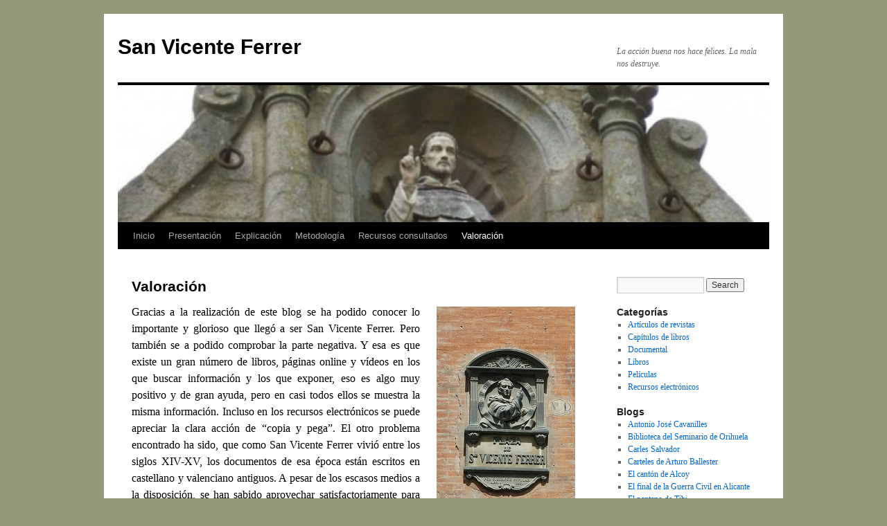

--- FILE ---
content_type: text/html; charset=UTF-8
request_url: https://blogs.ua.es/sanvicenteferrer/valoracion/
body_size: 10278
content:
<!DOCTYPE html>
<html lang="es-ES">
<head>
<meta charset="UTF-8" />
<title>
Valoración | San Vicente Ferrer	</title>
<link rel="profile" href="https://gmpg.org/xfn/11" />
<link rel="stylesheet" type="text/css" media="all" href="https://blogs.ua.es/sanvicenteferrer/wp-content/themes/twentyten/style.css?ver=20251202" />
<link rel="pingback" href="https://blogs.ua.es/sanvicenteferrer/xmlrpc.php">
<meta name='robots' content='max-image-preview:large' />
<link rel="alternate" type="application/rss+xml" title="San Vicente Ferrer &raquo; Feed" href="https://blogs.ua.es/sanvicenteferrer/feed/" />
<link rel="alternate" type="application/rss+xml" title="San Vicente Ferrer &raquo; RSS de los comentarios" href="https://blogs.ua.es/sanvicenteferrer/comments/feed/" />
<link rel="alternate" type="application/rss+xml" title="San Vicente Ferrer &raquo; Valoración RSS de los comentarios" href="https://blogs.ua.es/sanvicenteferrer/valoracion/feed/" />
<link rel="alternate" title="oEmbed (JSON)" type="application/json+oembed" href="https://blogs.ua.es/sanvicenteferrer/wp-json/oembed/1.0/embed?url=https%3A%2F%2Fblogs.ua.es%2Fsanvicenteferrer%2Fvaloracion%2F" />
<link rel="alternate" title="oEmbed (XML)" type="text/xml+oembed" href="https://blogs.ua.es/sanvicenteferrer/wp-json/oembed/1.0/embed?url=https%3A%2F%2Fblogs.ua.es%2Fsanvicenteferrer%2Fvaloracion%2F&#038;format=xml" />
<style id='wp-img-auto-sizes-contain-inline-css' type='text/css'>
img:is([sizes=auto i],[sizes^="auto," i]){contain-intrinsic-size:3000px 1500px}
/*# sourceURL=wp-img-auto-sizes-contain-inline-css */
</style>
<style id='wp-emoji-styles-inline-css' type='text/css'>

	img.wp-smiley, img.emoji {
		display: inline !important;
		border: none !important;
		box-shadow: none !important;
		height: 1em !important;
		width: 1em !important;
		margin: 0 0.07em !important;
		vertical-align: -0.1em !important;
		background: none !important;
		padding: 0 !important;
	}
/*# sourceURL=wp-emoji-styles-inline-css */
</style>
<style id='wp-block-library-inline-css' type='text/css'>
:root{--wp-block-synced-color:#7a00df;--wp-block-synced-color--rgb:122,0,223;--wp-bound-block-color:var(--wp-block-synced-color);--wp-editor-canvas-background:#ddd;--wp-admin-theme-color:#007cba;--wp-admin-theme-color--rgb:0,124,186;--wp-admin-theme-color-darker-10:#006ba1;--wp-admin-theme-color-darker-10--rgb:0,107,160.5;--wp-admin-theme-color-darker-20:#005a87;--wp-admin-theme-color-darker-20--rgb:0,90,135;--wp-admin-border-width-focus:2px}@media (min-resolution:192dpi){:root{--wp-admin-border-width-focus:1.5px}}.wp-element-button{cursor:pointer}:root .has-very-light-gray-background-color{background-color:#eee}:root .has-very-dark-gray-background-color{background-color:#313131}:root .has-very-light-gray-color{color:#eee}:root .has-very-dark-gray-color{color:#313131}:root .has-vivid-green-cyan-to-vivid-cyan-blue-gradient-background{background:linear-gradient(135deg,#00d084,#0693e3)}:root .has-purple-crush-gradient-background{background:linear-gradient(135deg,#34e2e4,#4721fb 50%,#ab1dfe)}:root .has-hazy-dawn-gradient-background{background:linear-gradient(135deg,#faaca8,#dad0ec)}:root .has-subdued-olive-gradient-background{background:linear-gradient(135deg,#fafae1,#67a671)}:root .has-atomic-cream-gradient-background{background:linear-gradient(135deg,#fdd79a,#004a59)}:root .has-nightshade-gradient-background{background:linear-gradient(135deg,#330968,#31cdcf)}:root .has-midnight-gradient-background{background:linear-gradient(135deg,#020381,#2874fc)}:root{--wp--preset--font-size--normal:16px;--wp--preset--font-size--huge:42px}.has-regular-font-size{font-size:1em}.has-larger-font-size{font-size:2.625em}.has-normal-font-size{font-size:var(--wp--preset--font-size--normal)}.has-huge-font-size{font-size:var(--wp--preset--font-size--huge)}.has-text-align-center{text-align:center}.has-text-align-left{text-align:left}.has-text-align-right{text-align:right}.has-fit-text{white-space:nowrap!important}#end-resizable-editor-section{display:none}.aligncenter{clear:both}.items-justified-left{justify-content:flex-start}.items-justified-center{justify-content:center}.items-justified-right{justify-content:flex-end}.items-justified-space-between{justify-content:space-between}.screen-reader-text{border:0;clip-path:inset(50%);height:1px;margin:-1px;overflow:hidden;padding:0;position:absolute;width:1px;word-wrap:normal!important}.screen-reader-text:focus{background-color:#ddd;clip-path:none;color:#444;display:block;font-size:1em;height:auto;left:5px;line-height:normal;padding:15px 23px 14px;text-decoration:none;top:5px;width:auto;z-index:100000}html :where(.has-border-color){border-style:solid}html :where([style*=border-top-color]){border-top-style:solid}html :where([style*=border-right-color]){border-right-style:solid}html :where([style*=border-bottom-color]){border-bottom-style:solid}html :where([style*=border-left-color]){border-left-style:solid}html :where([style*=border-width]){border-style:solid}html :where([style*=border-top-width]){border-top-style:solid}html :where([style*=border-right-width]){border-right-style:solid}html :where([style*=border-bottom-width]){border-bottom-style:solid}html :where([style*=border-left-width]){border-left-style:solid}html :where(img[class*=wp-image-]){height:auto;max-width:100%}:where(figure){margin:0 0 1em}html :where(.is-position-sticky){--wp-admin--admin-bar--position-offset:var(--wp-admin--admin-bar--height,0px)}@media screen and (max-width:600px){html :where(.is-position-sticky){--wp-admin--admin-bar--position-offset:0px}}

/*# sourceURL=wp-block-library-inline-css */
</style><style id='global-styles-inline-css' type='text/css'>
:root{--wp--preset--aspect-ratio--square: 1;--wp--preset--aspect-ratio--4-3: 4/3;--wp--preset--aspect-ratio--3-4: 3/4;--wp--preset--aspect-ratio--3-2: 3/2;--wp--preset--aspect-ratio--2-3: 2/3;--wp--preset--aspect-ratio--16-9: 16/9;--wp--preset--aspect-ratio--9-16: 9/16;--wp--preset--color--black: #000;--wp--preset--color--cyan-bluish-gray: #abb8c3;--wp--preset--color--white: #fff;--wp--preset--color--pale-pink: #f78da7;--wp--preset--color--vivid-red: #cf2e2e;--wp--preset--color--luminous-vivid-orange: #ff6900;--wp--preset--color--luminous-vivid-amber: #fcb900;--wp--preset--color--light-green-cyan: #7bdcb5;--wp--preset--color--vivid-green-cyan: #00d084;--wp--preset--color--pale-cyan-blue: #8ed1fc;--wp--preset--color--vivid-cyan-blue: #0693e3;--wp--preset--color--vivid-purple: #9b51e0;--wp--preset--color--blue: #0066cc;--wp--preset--color--medium-gray: #666;--wp--preset--color--light-gray: #f1f1f1;--wp--preset--gradient--vivid-cyan-blue-to-vivid-purple: linear-gradient(135deg,rgb(6,147,227) 0%,rgb(155,81,224) 100%);--wp--preset--gradient--light-green-cyan-to-vivid-green-cyan: linear-gradient(135deg,rgb(122,220,180) 0%,rgb(0,208,130) 100%);--wp--preset--gradient--luminous-vivid-amber-to-luminous-vivid-orange: linear-gradient(135deg,rgb(252,185,0) 0%,rgb(255,105,0) 100%);--wp--preset--gradient--luminous-vivid-orange-to-vivid-red: linear-gradient(135deg,rgb(255,105,0) 0%,rgb(207,46,46) 100%);--wp--preset--gradient--very-light-gray-to-cyan-bluish-gray: linear-gradient(135deg,rgb(238,238,238) 0%,rgb(169,184,195) 100%);--wp--preset--gradient--cool-to-warm-spectrum: linear-gradient(135deg,rgb(74,234,220) 0%,rgb(151,120,209) 20%,rgb(207,42,186) 40%,rgb(238,44,130) 60%,rgb(251,105,98) 80%,rgb(254,248,76) 100%);--wp--preset--gradient--blush-light-purple: linear-gradient(135deg,rgb(255,206,236) 0%,rgb(152,150,240) 100%);--wp--preset--gradient--blush-bordeaux: linear-gradient(135deg,rgb(254,205,165) 0%,rgb(254,45,45) 50%,rgb(107,0,62) 100%);--wp--preset--gradient--luminous-dusk: linear-gradient(135deg,rgb(255,203,112) 0%,rgb(199,81,192) 50%,rgb(65,88,208) 100%);--wp--preset--gradient--pale-ocean: linear-gradient(135deg,rgb(255,245,203) 0%,rgb(182,227,212) 50%,rgb(51,167,181) 100%);--wp--preset--gradient--electric-grass: linear-gradient(135deg,rgb(202,248,128) 0%,rgb(113,206,126) 100%);--wp--preset--gradient--midnight: linear-gradient(135deg,rgb(2,3,129) 0%,rgb(40,116,252) 100%);--wp--preset--font-size--small: 13px;--wp--preset--font-size--medium: 20px;--wp--preset--font-size--large: 36px;--wp--preset--font-size--x-large: 42px;--wp--preset--spacing--20: 0.44rem;--wp--preset--spacing--30: 0.67rem;--wp--preset--spacing--40: 1rem;--wp--preset--spacing--50: 1.5rem;--wp--preset--spacing--60: 2.25rem;--wp--preset--spacing--70: 3.38rem;--wp--preset--spacing--80: 5.06rem;--wp--preset--shadow--natural: 6px 6px 9px rgba(0, 0, 0, 0.2);--wp--preset--shadow--deep: 12px 12px 50px rgba(0, 0, 0, 0.4);--wp--preset--shadow--sharp: 6px 6px 0px rgba(0, 0, 0, 0.2);--wp--preset--shadow--outlined: 6px 6px 0px -3px rgb(255, 255, 255), 6px 6px rgb(0, 0, 0);--wp--preset--shadow--crisp: 6px 6px 0px rgb(0, 0, 0);}:where(.is-layout-flex){gap: 0.5em;}:where(.is-layout-grid){gap: 0.5em;}body .is-layout-flex{display: flex;}.is-layout-flex{flex-wrap: wrap;align-items: center;}.is-layout-flex > :is(*, div){margin: 0;}body .is-layout-grid{display: grid;}.is-layout-grid > :is(*, div){margin: 0;}:where(.wp-block-columns.is-layout-flex){gap: 2em;}:where(.wp-block-columns.is-layout-grid){gap: 2em;}:where(.wp-block-post-template.is-layout-flex){gap: 1.25em;}:where(.wp-block-post-template.is-layout-grid){gap: 1.25em;}.has-black-color{color: var(--wp--preset--color--black) !important;}.has-cyan-bluish-gray-color{color: var(--wp--preset--color--cyan-bluish-gray) !important;}.has-white-color{color: var(--wp--preset--color--white) !important;}.has-pale-pink-color{color: var(--wp--preset--color--pale-pink) !important;}.has-vivid-red-color{color: var(--wp--preset--color--vivid-red) !important;}.has-luminous-vivid-orange-color{color: var(--wp--preset--color--luminous-vivid-orange) !important;}.has-luminous-vivid-amber-color{color: var(--wp--preset--color--luminous-vivid-amber) !important;}.has-light-green-cyan-color{color: var(--wp--preset--color--light-green-cyan) !important;}.has-vivid-green-cyan-color{color: var(--wp--preset--color--vivid-green-cyan) !important;}.has-pale-cyan-blue-color{color: var(--wp--preset--color--pale-cyan-blue) !important;}.has-vivid-cyan-blue-color{color: var(--wp--preset--color--vivid-cyan-blue) !important;}.has-vivid-purple-color{color: var(--wp--preset--color--vivid-purple) !important;}.has-black-background-color{background-color: var(--wp--preset--color--black) !important;}.has-cyan-bluish-gray-background-color{background-color: var(--wp--preset--color--cyan-bluish-gray) !important;}.has-white-background-color{background-color: var(--wp--preset--color--white) !important;}.has-pale-pink-background-color{background-color: var(--wp--preset--color--pale-pink) !important;}.has-vivid-red-background-color{background-color: var(--wp--preset--color--vivid-red) !important;}.has-luminous-vivid-orange-background-color{background-color: var(--wp--preset--color--luminous-vivid-orange) !important;}.has-luminous-vivid-amber-background-color{background-color: var(--wp--preset--color--luminous-vivid-amber) !important;}.has-light-green-cyan-background-color{background-color: var(--wp--preset--color--light-green-cyan) !important;}.has-vivid-green-cyan-background-color{background-color: var(--wp--preset--color--vivid-green-cyan) !important;}.has-pale-cyan-blue-background-color{background-color: var(--wp--preset--color--pale-cyan-blue) !important;}.has-vivid-cyan-blue-background-color{background-color: var(--wp--preset--color--vivid-cyan-blue) !important;}.has-vivid-purple-background-color{background-color: var(--wp--preset--color--vivid-purple) !important;}.has-black-border-color{border-color: var(--wp--preset--color--black) !important;}.has-cyan-bluish-gray-border-color{border-color: var(--wp--preset--color--cyan-bluish-gray) !important;}.has-white-border-color{border-color: var(--wp--preset--color--white) !important;}.has-pale-pink-border-color{border-color: var(--wp--preset--color--pale-pink) !important;}.has-vivid-red-border-color{border-color: var(--wp--preset--color--vivid-red) !important;}.has-luminous-vivid-orange-border-color{border-color: var(--wp--preset--color--luminous-vivid-orange) !important;}.has-luminous-vivid-amber-border-color{border-color: var(--wp--preset--color--luminous-vivid-amber) !important;}.has-light-green-cyan-border-color{border-color: var(--wp--preset--color--light-green-cyan) !important;}.has-vivid-green-cyan-border-color{border-color: var(--wp--preset--color--vivid-green-cyan) !important;}.has-pale-cyan-blue-border-color{border-color: var(--wp--preset--color--pale-cyan-blue) !important;}.has-vivid-cyan-blue-border-color{border-color: var(--wp--preset--color--vivid-cyan-blue) !important;}.has-vivid-purple-border-color{border-color: var(--wp--preset--color--vivid-purple) !important;}.has-vivid-cyan-blue-to-vivid-purple-gradient-background{background: var(--wp--preset--gradient--vivid-cyan-blue-to-vivid-purple) !important;}.has-light-green-cyan-to-vivid-green-cyan-gradient-background{background: var(--wp--preset--gradient--light-green-cyan-to-vivid-green-cyan) !important;}.has-luminous-vivid-amber-to-luminous-vivid-orange-gradient-background{background: var(--wp--preset--gradient--luminous-vivid-amber-to-luminous-vivid-orange) !important;}.has-luminous-vivid-orange-to-vivid-red-gradient-background{background: var(--wp--preset--gradient--luminous-vivid-orange-to-vivid-red) !important;}.has-very-light-gray-to-cyan-bluish-gray-gradient-background{background: var(--wp--preset--gradient--very-light-gray-to-cyan-bluish-gray) !important;}.has-cool-to-warm-spectrum-gradient-background{background: var(--wp--preset--gradient--cool-to-warm-spectrum) !important;}.has-blush-light-purple-gradient-background{background: var(--wp--preset--gradient--blush-light-purple) !important;}.has-blush-bordeaux-gradient-background{background: var(--wp--preset--gradient--blush-bordeaux) !important;}.has-luminous-dusk-gradient-background{background: var(--wp--preset--gradient--luminous-dusk) !important;}.has-pale-ocean-gradient-background{background: var(--wp--preset--gradient--pale-ocean) !important;}.has-electric-grass-gradient-background{background: var(--wp--preset--gradient--electric-grass) !important;}.has-midnight-gradient-background{background: var(--wp--preset--gradient--midnight) !important;}.has-small-font-size{font-size: var(--wp--preset--font-size--small) !important;}.has-medium-font-size{font-size: var(--wp--preset--font-size--medium) !important;}.has-large-font-size{font-size: var(--wp--preset--font-size--large) !important;}.has-x-large-font-size{font-size: var(--wp--preset--font-size--x-large) !important;}
/*# sourceURL=global-styles-inline-css */
</style>

<style id='classic-theme-styles-inline-css' type='text/css'>
/*! This file is auto-generated */
.wp-block-button__link{color:#fff;background-color:#32373c;border-radius:9999px;box-shadow:none;text-decoration:none;padding:calc(.667em + 2px) calc(1.333em + 2px);font-size:1.125em}.wp-block-file__button{background:#32373c;color:#fff;text-decoration:none}
/*# sourceURL=/wp-includes/css/classic-themes.min.css */
</style>
<link rel='stylesheet' id='twentyten-block-style-css' href='https://blogs.ua.es/sanvicenteferrer/wp-content/themes/twentyten/blocks.css?ver=20250220' type='text/css' media='all' />
<link rel="https://api.w.org/" href="https://blogs.ua.es/sanvicenteferrer/wp-json/" /><link rel="alternate" title="JSON" type="application/json" href="https://blogs.ua.es/sanvicenteferrer/wp-json/wp/v2/pages/248" /><link rel="EditURI" type="application/rsd+xml" title="RSD" href="https://blogs.ua.es/sanvicenteferrer/xmlrpc.php?rsd" />
<meta name="generator" content="WordPress 6.9" />
<link rel="canonical" href="https://blogs.ua.es/sanvicenteferrer/valoracion/" />
<link rel='shortlink' href='https://blogs.ua.es/sanvicenteferrer/?p=248' />

<style type="text/css">
.a-stats {
	width: auto;
}
.a-stats a {
	background: #7CA821;
	background-image:-moz-linear-gradient(0% 100% 90deg,#5F8E14,#7CA821);
	background-image:-webkit-gradient(linear,0% 0,0% 100%,from(#7CA821),to(#5F8E14));
	border: 1px solid #5F8E14;
	border-radius:3px;
	color: #CFEA93;
	cursor: pointer;
	display: block;
	font-weight: normal;
	height: 100%;
	-moz-border-radius:3px;
	padding: 7px 0 8px;
	text-align: center;
	text-decoration: none;
	-webkit-border-radius:3px;
	width: 100%;
}
.a-stats a:hover {
	text-decoration: none;
	background-image:-moz-linear-gradient(0% 100% 90deg,#6F9C1B,#659417);
	background-image:-webkit-gradient(linear,0% 0,0% 100%,from(#659417),to(#6F9C1B));
}
.a-stats .count {
	color: #FFF;
	display: block;
	font-size: 15px;
	line-height: 16px;
	padding: 0 13px;
	white-space: nowrap;
}
</style>

<style type="text/css" id="custom-background-css">
body.custom-background { background-color: #95997a; }
</style>
	</head>

<body class="wp-singular page-template-default page page-id-248 custom-background wp-theme-twentyten">
<div id="wrapper" class="hfeed">
		<a href="#content" class="screen-reader-text skip-link">Skip to content</a>
	<div id="header">
		<div id="masthead">
			<div id="branding" role="banner">
									<div id="site-title">
						<span>
							<a href="https://blogs.ua.es/sanvicenteferrer/" rel="home" >San Vicente Ferrer</a>
						</span>
					</div>
										<div id="site-description">La acción buena nos hace felices. La mala nos destruye.</div>
					<img src="https://blogs.ua.es/sanvicenteferrer/files/2013/01/cropped-cropped-cropped-san_vicente640.jpg" width="940" height="198" alt="San Vicente Ferrer" srcset="https://blogs.ua.es/sanvicenteferrer/files/2013/01/cropped-cropped-cropped-san_vicente640.jpg 940w, https://blogs.ua.es/sanvicenteferrer/files/2013/01/cropped-cropped-cropped-san_vicente640-300x63.jpg 300w" sizes="(max-width: 940px) 100vw, 940px" decoding="async" fetchpriority="high" />			</div><!-- #branding -->

			<div id="access" role="navigation">
				<div class="menu"><ul>
<li ><a href="https://blogs.ua.es/sanvicenteferrer/">Inicio</a></li><li class="page_item page-item-235"><a href="https://blogs.ua.es/sanvicenteferrer/presentacion-2/">Presentación</a></li>
<li class="page_item page-item-238"><a href="https://blogs.ua.es/sanvicenteferrer/explicacion/">Explicación</a></li>
<li class="page_item page-item-240"><a href="https://blogs.ua.es/sanvicenteferrer/metodologia/">Metodología</a></li>
<li class="page_item page-item-245"><a href="https://blogs.ua.es/sanvicenteferrer/recursos-consultados/">Recursos consultados</a></li>
<li class="page_item page-item-248 current_page_item"><a href="https://blogs.ua.es/sanvicenteferrer/valoracion/" aria-current="page">Valoración</a></li>
</ul></div>
			</div><!-- #access -->
		</div><!-- #masthead -->
	</div><!-- #header -->

	<div id="main">

		<div id="container">
			<div id="content" role="main">

			

				<div id="post-248" class="post-248 page type-page status-publish hentry">
											<h1 class="entry-title">Valoración</h1>
					
					<div class="entry-content">
						<p align="JUSTIFY"><span style="color: #000000"><a href="https://blogs.ua.es/sanvicenteferrer/files/2013/01/svf.jpg"><img decoding="async" class="alignright size-full wp-image-254" src="https://blogs.ua.es/sanvicenteferrer/files/2013/01/svf.jpg" alt="" width="200" height="299" srcset="https://blogs.ua.es/sanvicenteferrer/files/2013/01/svf.jpg 200w, https://blogs.ua.es/sanvicenteferrer/files/2013/01/svf-100x150.jpg 100w" sizes="(max-width: 200px) 100vw, 200px" /></a>Gracias a la realización de este blog se ha podido conocer lo importante y glorioso que llegó a ser San Vicente Ferrer. Pero también se a podido comprobar la parte negativa. Y esa es que existe un gran número de libros, páginas online y vídeos en los que buscar información y los que exponer, eso es algo muy positivo y de gran ayuda, pero en casi todos ellos se muestra la misma información. Incluso en los recursos electrónicos se puede apreciar la clara acción de “copia y pega”. El otro problema encontrado ha sido, que como San Vicente Ferrer vivió entre los siglos XIV-XV, los documentos de esa época están escritos en castellano y valenciano antiguos. A pesar de los escasos medios a la disposición, se han sabido aprovechar satisfactoriamente para esclarecer quién fue San Vicente Ferrer. Una de las cosas positivas ha sido que gracias a la labor pastoral que realizó, consiguió convertir a un gran número de población al Cristianismo. Con ellos ayudó a una mayor difusión de la religión Cristiana por España y pos parte de Europa, sin olvidar su presencia en el Cisma de Occidente.</span></p>
<p><span style="color: #000000">Imagen de la Plaza de San Vicente Ferrer, en homenajea al Santo valenciano. Esta plaza se encuentra en Valencia.</span></p>
																	</div><!-- .entry-content -->
				</div><!-- #post-248 -->

				
			<div id="comments">



	<div id="respond" class="comment-respond">
		<h3 id="reply-title" class="comment-reply-title">Deja un comentario <small><a rel="nofollow" id="cancel-comment-reply-link" href="/sanvicenteferrer/valoracion/#respond" style="display:none;">Cancelar respuesta</a></small></h3><form action="https://blogs.ua.es/sanvicenteferrer/wp-comments-post.php" method="post" id="commentform" class="comment-form"><p class="comment-notes"><span id="email-notes">Tu dirección de correo electrónico no será publicada.</span> <span class="required-field-message">Los campos necesarios están marcados <span class="required">*</span></span></p><p class="comment-form-comment"><label for="comment">Comentario <span class="required">*</span></label> <textarea id="comment" name="comment" cols="45" rows="8" maxlength="65525" required="required"></textarea></p><p class="comment-form-author"><label for="author">Nombre <span class="required">*</span></label> <input id="author" name="author" type="text" value="" size="30" maxlength="245" autocomplete="name" required="required" /></p>
<p class="comment-form-email"><label for="email">Correo electrónico <span class="required">*</span></label> <input id="email" name="email" type="text" value="" size="30" maxlength="100" aria-describedby="email-notes" autocomplete="email" required="required" /></p>
<p class="comment-form-url"><label for="url">Web</label> <input id="url" name="url" type="text" value="" size="30" maxlength="200" autocomplete="url" /></p>
<p class="comment-form-cookies-consent"><input id="wp-comment-cookies-consent" name="wp-comment-cookies-consent" type="checkbox" value="yes" /> <label for="wp-comment-cookies-consent">Save my name, email, and website in this browser for the next time I comment.</label></p>
<p class="form-submit"><input name="submit" type="submit" id="submit" class="submit" value="Publicar comentario" /> <input type='hidden' name='comment_post_ID' value='248' id='comment_post_ID' />
<input type='hidden' name='comment_parent' id='comment_parent' value='0' />
</p><p style="display: none;"><input type="hidden" id="akismet_comment_nonce" name="akismet_comment_nonce" value="8ba7398ee0" /></p><p style="display: none !important;"><label>&#916;<textarea name="ak_hp_textarea" cols="45" rows="8" maxlength="100"></textarea></label><input type="hidden" id="ak_js_1" name="ak_js" value="154"/><script>document.getElementById( "ak_js_1" ).setAttribute( "value", ( new Date() ).getTime() );</script></p></form>	</div><!-- #respond -->
	
</div><!-- #comments -->


			</div><!-- #content -->
		</div><!-- #container -->


		<div id="primary" class="widget-area" role="complementary">
			<ul class="xoxo">

<li id="search-4" class="widget-container widget_search"><form role="search" method="get" id="searchform" class="searchform" action="https://blogs.ua.es/sanvicenteferrer/">
				<div>
					<label class="screen-reader-text" for="s">Search for:</label>
					<input type="text" value="" name="s" id="s" />
					<input type="submit" id="searchsubmit" value="Search" />
				</div>
			</form></li><li id="categories-3" class="widget-container widget_categories"><h3 class="widget-title">Categorías</h3>
			<ul>
					<li class="cat-item cat-item-94101"><a href="https://blogs.ua.es/sanvicenteferrer/category/articulos-de-revistas/">Artículos de revistas</a>
</li>
	<li class="cat-item cat-item-94099"><a href="https://blogs.ua.es/sanvicenteferrer/category/capitulos-de-libros/">Capítulos de libros</a>
</li>
	<li class="cat-item cat-item-6037"><a href="https://blogs.ua.es/sanvicenteferrer/category/documental/">Documental</a>
</li>
	<li class="cat-item cat-item-324"><a href="https://blogs.ua.es/sanvicenteferrer/category/libros/">Libros</a>
</li>
	<li class="cat-item cat-item-473"><a href="https://blogs.ua.es/sanvicenteferrer/category/peliculas/">Películas</a>
</li>
	<li class="cat-item cat-item-6674"><a href="https://blogs.ua.es/sanvicenteferrer/category/recursos-electronicos/">Recursos electrónicos</a>
</li>
			</ul>

			</li><li id="linkcat-761" class="widget-container widget_links"><h3 class="widget-title">Blogs</h3>
	<ul class='xoxo blogroll'>
<li><a href="https://blogs.ua.es/antoniojosecavanilles/" target="_blank">Antonio José Cavanilles</a></li>
<li><a href="https://blogs.ua.es/bibliotecaseminarioorihuela/" target="_blank">Biblioteca del Seminario de Orihuela</a></li>
<li><a href="https://blogs.ua.es/carlesalvador/" target="_blank">Carles Salvador</a></li>
<li><a href="https://blogs.ua.es/cartelesarturoballester/" target="_blank">Carteles de Arturo Ballester</a></li>
<li><a href="https://blogs.ua.es/cantonalcoy/" target="_blank">El cantón de Alcoy</a></li>
<li><a href="https://blogs.ua.es/Finalguerracivilalicante" target="_blank">El final de la Guerra Civil en Alicante</a></li>
<li><a href="https://blogs.ua.es/pantanotibi/" target="_blank">El pantano de Tibi</a></li>
<li><a href="https://blogs.ua.es/franciscoribalta/" target="_blank">Francisco Ribalta</a></li>
<li><a href="https://blogs.ua.es/historiaoralcomunidadvalenciana/" target="_blank">Historia oral de la Comunidad Valenciana</a></li>
<li><a href="https://blogs.ua.es/javiermariscal/" target="_blank">Javier Mariscal</a></li>
<li><a href="https://blogs.ua.es/joanotmartorell/" target="_blank">Joanot Martorell</a></li>
<li><a href="https://blogs.ua.es/juanjosemillas/" target="_blank">Juan José Millás</a></li>
<li><a href="https://blogs.ua.es/nachocanut/" target="_blank">Nacho Canut</a></li>
<li><a href="https://blogs.ua.es/nachoduato" title="Blog de Nacho Duato" target="_blank">Nacho Duato</a></li>
<li><a href="https://blogs.ua.es/santiagocalatrava/" target="_blank">Santiago Calatrava</a></li>
<li><a href="https://blogs.ua.es/sorisabelvillena/" target="_blank">Sor Isabel de Villena</a></li>
<li><a href="https://blogs.ua.es/torresdefensahuertaalicante/" target="_blank">Torres de defensa de la Huerta de Alicante</a></li>
<li><a href="https://blogs.ua.es/vicentegaos/" target="_blank">Vicente Gaos</a></li>

	</ul>
</li>
<li id="linkcat-769" class="widget-container widget_links"><h3 class="widget-title">Sitios de interés</h3>
	<ul class='xoxo blogroll'>
<li><a href="http://bv2.gva.es/es/cms/elemento.cmd?id=estaticos/paginas/inicio.html">Biblioteca Valencia Digital</a></li>
<li><a href="http://www.cervantesvirtual.com/controladores/busqueda_facet.php?q=San+Vicente+Ferrer&#038;tab=t%C3%ADtulo&#038;vauthor=&#038;vsubject=&#038;vdate=&#038;searchField=all&#038;creatorid=&#038;p=0" target="_blank">Biblioteca Virtual Miguel de Crevantes</a></li>
<li><a href="http://www.fsanvicenteferrer.org/2012/10/los-sermones-de-san-vicente-ferrer.html" target="_blank">Fundación San Vicente Ferrer</a></li>
<li><a href="http://www.joanfmira.info/index.php" target="_blank">Joan F. Mira</a></li>
<li><a href="http://juntacentralvicentina.com/" target="_blank">Junta Cental Vicentina</a></li>
<li><a href="http://www.dominicos.org/" target="_blank">Orden de Predicadores</a></li>
<li><a href="http://webcatolicodejavier.org/svferrer.html" target="_blank">San Vicente Ferrer</a></li>
<li><a href="http://www.vidasejemplares.org/Santos/SanVicenteFerrer1.pdf" target="_blank">Vidas Ejemplares</a></li>

	</ul>
</li>
<li id="tag_cloud-2" class="widget-container widget_tag_cloud"><h3 class="widget-title">Etiquetas</h3><div class="tagcloud"><ul class='wp-tag-cloud' role='list'>
	<li><a href="https://blogs.ua.es/sanvicenteferrer/tag/biblioteca-publica-de-elche/" class="tag-cloud-link tag-link-201510 tag-link-position-1" style="font-size: 8pt;" aria-label="Biblioteca Pública de Elche (1 item)">Biblioteca Pública de Elche</a></li>
	<li><a href="https://blogs.ua.es/sanvicenteferrer/tag/canonizacion/" class="tag-cloud-link tag-link-201488 tag-link-position-2" style="font-size: 8pt;" aria-label="Canonización (1 item)">Canonización</a></li>
	<li><a href="https://blogs.ua.es/sanvicenteferrer/tag/casa-natal/" class="tag-cloud-link tag-link-201513 tag-link-position-3" style="font-size: 8pt;" aria-label="Casa natal (1 item)">Casa natal</a></li>
	<li><a href="https://blogs.ua.es/sanvicenteferrer/tag/cisma-de-occidente/" class="tag-cloud-link tag-link-201492 tag-link-position-4" style="font-size: 14pt;" aria-label="Cisma de Occidente (3 items)">Cisma de Occidente</a></li>
	<li><a href="https://blogs.ua.es/sanvicenteferrer/tag/condenacion/" class="tag-cloud-link tag-link-201504 tag-link-position-5" style="font-size: 11.6pt;" aria-label="Condenación (2 items)">Condenación</a></li>
	<li><a href="https://blogs.ua.es/sanvicenteferrer/tag/conversion/" class="tag-cloud-link tag-link-201498 tag-link-position-6" style="font-size: 11.6pt;" aria-label="Conversión (2 items)">Conversión</a></li>
	<li><a href="https://blogs.ua.es/sanvicenteferrer/tag/division-de-la-iglesia/" class="tag-cloud-link tag-link-201493 tag-link-position-7" style="font-size: 8pt;" aria-label="División de la Iglesia (1 item)">División de la Iglesia</a></li>
	<li><a href="https://blogs.ua.es/sanvicenteferrer/tag/dominico/" class="tag-cloud-link tag-link-201484 tag-link-position-8" style="font-size: 8pt;" aria-label="Dominico (1 item)">Dominico</a></li>
	<li><a href="https://blogs.ua.es/sanvicenteferrer/tag/evangelio/" class="tag-cloud-link tag-link-198824 tag-link-position-9" style="font-size: 8pt;" aria-label="Evangelio (1 item)">Evangelio</a></li>
	<li><a href="https://blogs.ua.es/sanvicenteferrer/tag/francisco-gavalda/" class="tag-cloud-link tag-link-201511 tag-link-position-10" style="font-size: 8pt;" aria-label="Francisco Gavaldà (1 item)">Francisco Gavaldà</a></li>
	<li><a href="https://blogs.ua.es/sanvicenteferrer/tag/incunable/" class="tag-cloud-link tag-link-201516 tag-link-position-11" style="font-size: 8pt;" aria-label="Incunable (1 item)">Incunable</a></li>
	<li><a href="https://blogs.ua.es/sanvicenteferrer/tag/juicio-de-dios/" class="tag-cloud-link tag-link-201502 tag-link-position-12" style="font-size: 11.6pt;" aria-label="Juicio de Dios (2 items)">Juicio de Dios</a></li>
	<li><a href="https://blogs.ua.es/sanvicenteferrer/tag/milagros/" class="tag-cloud-link tag-link-201506 tag-link-position-13" style="font-size: 8pt;" aria-label="Milagros (1 item)">Milagros</a></li>
	<li><a href="https://blogs.ua.es/sanvicenteferrer/tag/papa-luna/" class="tag-cloud-link tag-link-201491 tag-link-position-14" style="font-size: 11.6pt;" aria-label="Papa Luna (2 items)">Papa Luna</a></li>
	<li><a href="https://blogs.ua.es/sanvicenteferrer/tag/predicar/" class="tag-cloud-link tag-link-201497 tag-link-position-15" style="font-size: 16pt;" aria-label="Predicar (4 items)">Predicar</a></li>
	<li><a href="https://blogs.ua.es/sanvicenteferrer/tag/profecia/" class="tag-cloud-link tag-link-201507 tag-link-position-16" style="font-size: 11.6pt;" aria-label="Profecía (2 items)">Profecía</a></li>
	<li><a href="https://blogs.ua.es/sanvicenteferrer/tag/religioso/" class="tag-cloud-link tag-link-201483 tag-link-position-17" style="font-size: 8pt;" aria-label="Religioso (1 item)">Religioso</a></li>
	<li><a href="https://blogs.ua.es/sanvicenteferrer/tag/salvacion/" class="tag-cloud-link tag-link-99441 tag-link-position-18" style="font-size: 8pt;" aria-label="Salvación (1 item)">Salvación</a></li>
	<li><a href="https://blogs.ua.es/sanvicenteferrer/tag/san-pablo/" class="tag-cloud-link tag-link-201520 tag-link-position-19" style="font-size: 8pt;" aria-label="San Pablo (1 item)">San Pablo</a></li>
	<li><a href="https://blogs.ua.es/sanvicenteferrer/tag/san-vicente-ferrer/" class="tag-cloud-link tag-link-201482 tag-link-position-20" style="font-size: 22pt;" aria-label="San Vicente Ferrer (9 items)">San Vicente Ferrer</a></li>
	<li><a href="https://blogs.ua.es/sanvicenteferrer/tag/sermones/" class="tag-cloud-link tag-link-201487 tag-link-position-21" style="font-size: 19pt;" aria-label="Sermones (6 items)">Sermones</a></li>
	<li><a href="https://blogs.ua.es/sanvicenteferrer/tag/vida-y-obra/" class="tag-cloud-link tag-link-45687 tag-link-position-22" style="font-size: 11.6pt;" aria-label="Vida y obra (2 items)">Vida y obra</a></li>
	<li><a href="https://blogs.ua.es/sanvicenteferrer/tag/angel-del-apocalipsis/" class="tag-cloud-link tag-link-201517 tag-link-position-23" style="font-size: 8pt;" aria-label="Ángel del Apocalipsis (1 item)">Ángel del Apocalipsis</a></li>
</ul>
</div>
</li><li id="akismet_widget-2" class="widget-container widget_akismet_widget"><h3 class="widget-title">Spam bloqueado</h3>
	<div class="a-stats">
		<a href="https://akismet.com" target="_blank" rel="noopener" title="">
			<strong class="count">98 spam</strong> blocked by <strong>Akismet</strong>		</a>
	</div>

</li><li id="meta-4" class="widget-container widget_meta"><h3 class="widget-title">Meta</h3>
		<ul>
			<li><a href="https://blogs.ua.es/sanvicenteferrer/wp-login.php?action=register">Registrarse</a></li>			<li><a href="https://blogs.ua.es/sanvicenteferrer/wp-login.php">Acceder</a></li>
			<li><a href="https://blogs.ua.es/sanvicenteferrer/feed/">Entries feed</a></li>
			<li><a href="https://blogs.ua.es/sanvicenteferrer/comments/feed/">Comments feed</a></li>

			<li><a href="https://wordpress.org/">WordPress.org</a></li>
		</ul>

		</li>			</ul>
		</div><!-- #primary .widget-area -->

	</div><!-- #main -->

	<div id="footer" role="contentinfo">
		<div id="colophon">



			<div id="site-info">
				<a href="https://blogs.ua.es/sanvicenteferrer/" rel="home">
					San Vicente Ferrer				</a>
							</div><!-- #site-info -->

			<div id="site-generator">
								<a href="https://wordpress.org/" class="imprint" title="Semantic Personal Publishing Platform">
					Proudly powered by WordPress.				</a>
			</div><!-- #site-generator -->

		</div><!-- #colophon -->
	</div><!-- #footer -->

</div><!-- #wrapper -->

<script type="speculationrules">
{"prefetch":[{"source":"document","where":{"and":[{"href_matches":"/sanvicenteferrer/*"},{"not":{"href_matches":["/sanvicenteferrer/wp-*.php","/sanvicenteferrer/wp-admin/*","/sanvicenteferrer/files/*","/sanvicenteferrer/wp-content/*","/sanvicenteferrer/wp-content/plugins/*","/sanvicenteferrer/wp-content/themes/twentyten/*","/sanvicenteferrer/*\\?(.+)"]}},{"not":{"selector_matches":"a[rel~=\"nofollow\"]"}},{"not":{"selector_matches":".no-prefetch, .no-prefetch a"}}]},"eagerness":"conservative"}]}
</script>
<script type="text/javascript">
        var gaJsHost = (("https:" == document.location.protocol) ? "https://ssl." : "http://www.");
        document.write(unescape("%3Cscript src='" + gaJsHost + "google-analytics.com/ga.js' type='text/javascript'%3E%3C/script%3E"));
        </script>
        <script type="text/javascript">
        var pageTracker = _gat._getTracker("UA-1884102-1");
        pageTracker._trackPageview();
        </script><script type="text/javascript" src="https://blogs.ua.es/sanvicenteferrer/wp-includes/js/comment-reply.min.js?ver=6.9" id="comment-reply-js" async="async" data-wp-strategy="async" fetchpriority="low"></script>
<script defer type="text/javascript" src="https://blogs.ua.es/sanvicenteferrer/wp-content/plugins/akismet/_inc/akismet-frontend.js?ver=1674554693" id="akismet-frontend-js"></script>
<script id="wp-emoji-settings" type="application/json">
{"baseUrl":"https://s.w.org/images/core/emoji/17.0.2/72x72/","ext":".png","svgUrl":"https://s.w.org/images/core/emoji/17.0.2/svg/","svgExt":".svg","source":{"concatemoji":"https://blogs.ua.es/sanvicenteferrer/wp-includes/js/wp-emoji-release.min.js?ver=6.9"}}
</script>
<script type="module">
/* <![CDATA[ */
/*! This file is auto-generated */
const a=JSON.parse(document.getElementById("wp-emoji-settings").textContent),o=(window._wpemojiSettings=a,"wpEmojiSettingsSupports"),s=["flag","emoji"];function i(e){try{var t={supportTests:e,timestamp:(new Date).valueOf()};sessionStorage.setItem(o,JSON.stringify(t))}catch(e){}}function c(e,t,n){e.clearRect(0,0,e.canvas.width,e.canvas.height),e.fillText(t,0,0);t=new Uint32Array(e.getImageData(0,0,e.canvas.width,e.canvas.height).data);e.clearRect(0,0,e.canvas.width,e.canvas.height),e.fillText(n,0,0);const a=new Uint32Array(e.getImageData(0,0,e.canvas.width,e.canvas.height).data);return t.every((e,t)=>e===a[t])}function p(e,t){e.clearRect(0,0,e.canvas.width,e.canvas.height),e.fillText(t,0,0);var n=e.getImageData(16,16,1,1);for(let e=0;e<n.data.length;e++)if(0!==n.data[e])return!1;return!0}function u(e,t,n,a){switch(t){case"flag":return n(e,"\ud83c\udff3\ufe0f\u200d\u26a7\ufe0f","\ud83c\udff3\ufe0f\u200b\u26a7\ufe0f")?!1:!n(e,"\ud83c\udde8\ud83c\uddf6","\ud83c\udde8\u200b\ud83c\uddf6")&&!n(e,"\ud83c\udff4\udb40\udc67\udb40\udc62\udb40\udc65\udb40\udc6e\udb40\udc67\udb40\udc7f","\ud83c\udff4\u200b\udb40\udc67\u200b\udb40\udc62\u200b\udb40\udc65\u200b\udb40\udc6e\u200b\udb40\udc67\u200b\udb40\udc7f");case"emoji":return!a(e,"\ud83e\u1fac8")}return!1}function f(e,t,n,a){let r;const o=(r="undefined"!=typeof WorkerGlobalScope&&self instanceof WorkerGlobalScope?new OffscreenCanvas(300,150):document.createElement("canvas")).getContext("2d",{willReadFrequently:!0}),s=(o.textBaseline="top",o.font="600 32px Arial",{});return e.forEach(e=>{s[e]=t(o,e,n,a)}),s}function r(e){var t=document.createElement("script");t.src=e,t.defer=!0,document.head.appendChild(t)}a.supports={everything:!0,everythingExceptFlag:!0},new Promise(t=>{let n=function(){try{var e=JSON.parse(sessionStorage.getItem(o));if("object"==typeof e&&"number"==typeof e.timestamp&&(new Date).valueOf()<e.timestamp+604800&&"object"==typeof e.supportTests)return e.supportTests}catch(e){}return null}();if(!n){if("undefined"!=typeof Worker&&"undefined"!=typeof OffscreenCanvas&&"undefined"!=typeof URL&&URL.createObjectURL&&"undefined"!=typeof Blob)try{var e="postMessage("+f.toString()+"("+[JSON.stringify(s),u.toString(),c.toString(),p.toString()].join(",")+"));",a=new Blob([e],{type:"text/javascript"});const r=new Worker(URL.createObjectURL(a),{name:"wpTestEmojiSupports"});return void(r.onmessage=e=>{i(n=e.data),r.terminate(),t(n)})}catch(e){}i(n=f(s,u,c,p))}t(n)}).then(e=>{for(const n in e)a.supports[n]=e[n],a.supports.everything=a.supports.everything&&a.supports[n],"flag"!==n&&(a.supports.everythingExceptFlag=a.supports.everythingExceptFlag&&a.supports[n]);var t;a.supports.everythingExceptFlag=a.supports.everythingExceptFlag&&!a.supports.flag,a.supports.everything||((t=a.source||{}).concatemoji?r(t.concatemoji):t.wpemoji&&t.twemoji&&(r(t.twemoji),r(t.wpemoji)))});
//# sourceURL=https://blogs.ua.es/sanvicenteferrer/wp-includes/js/wp-emoji-loader.min.js
/* ]]> */
</script>
</body>
</html>
